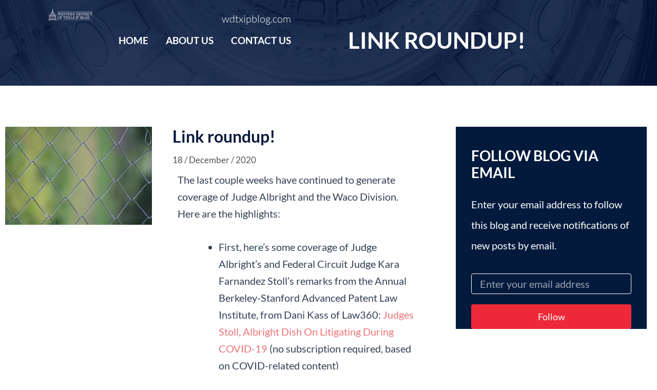

--- FILE ---
content_type: text/css
request_url: https://wdtxipblog.com/wp-content/uploads/elementor/css/post-808.css?ver=1764808246
body_size: -106
content:
.elementor-808 .elementor-element.elementor-element-0fea4ca{--display:flex;}

--- FILE ---
content_type: text/css
request_url: https://wdtxipblog.com/wp-content/uploads/elementor/css/post-215.css?ver=1764755091
body_size: 1137
content:
.elementor-215 .elementor-element.elementor-element-e45e61a{--display:flex;--flex-direction:row;--container-widget-width:initial;--container-widget-height:100%;--container-widget-flex-grow:1;--container-widget-align-self:stretch;--flex-wrap-mobile:wrap;--gap:0px 0px;--row-gap:0px;--column-gap:0px;--flex-wrap:wrap;--padding-top:0px;--padding-bottom:0px;--padding-left:84px;--padding-right:85px;}.elementor-215 .elementor-element.elementor-element-e45e61a:not(.elementor-motion-effects-element-type-background), .elementor-215 .elementor-element.elementor-element-e45e61a > .elementor-motion-effects-container > .elementor-motion-effects-layer{background-image:url("https://wdtxipblog.com/wp-content/uploads/2024/05/Ceiling-Header-Navy-1-scaled.jpg");background-position:center center;background-repeat:no-repeat;background-size:cover;}.elementor-215 .elementor-element.elementor-element-e351620{--display:flex;--flex-direction:row;--container-widget-width:initial;--container-widget-height:100%;--container-widget-flex-grow:1;--container-widget-align-self:stretch;--flex-wrap-mobile:wrap;--gap:0px 0px;--row-gap:0px;--column-gap:0px;--flex-wrap:wrap;--padding-top:0px;--padding-bottom:0px;--padding-left:0px;--padding-right:0px;}.elementor-215 .elementor-element.elementor-element-d34c29c{--display:flex;--justify-content:center;}.elementor-215 .elementor-element.elementor-element-93505f7 .hfe-site-logo-container, .elementor-215 .elementor-element.elementor-element-93505f7 .hfe-caption-width figcaption{text-align:center;}.elementor-215 .elementor-element.elementor-element-93505f7 .widget-image-caption{margin-top:0px;margin-bottom:0px;}.elementor-215 .elementor-element.elementor-element-93505f7 .hfe-site-logo-container .hfe-site-logo-img{border-style:none;}.elementor-215 .elementor-element.elementor-element-a27cfdd{--display:flex;--justify-content:center;--gap:0px 0px;--row-gap:0px;--column-gap:0px;--margin-top:10px;--margin-bottom:0px;--margin-left:0px;--margin-right:0px;}.elementor-215 .elementor-element.elementor-element-92194ae .elementor-button{background-color:#61CE7000;font-family:"Lato", Sans-serif;font-size:1rem;font-weight:300;fill:#FFFFFF;color:#FFFFFF;padding:0px 17px 0px 0px;}.elementor-215 .elementor-element.elementor-element-92194ae .elementor-button:hover, .elementor-215 .elementor-element.elementor-element-92194ae .elementor-button:focus{color:#C2E1FF;}.elementor-215 .elementor-element.elementor-element-92194ae .elementor-button:hover svg, .elementor-215 .elementor-element.elementor-element-92194ae .elementor-button:focus svg{fill:#C2E1FF;}.elementor-215 .elementor-element.elementor-element-e243f0b .menu-item a.hfe-menu-item{padding-left:17px;padding-right:17px;}.elementor-215 .elementor-element.elementor-element-e243f0b .menu-item a.hfe-sub-menu-item{padding-left:calc( 17px + 20px );padding-right:17px;}.elementor-215 .elementor-element.elementor-element-e243f0b .hfe-nav-menu__layout-vertical .menu-item ul ul a.hfe-sub-menu-item{padding-left:calc( 17px + 40px );padding-right:17px;}.elementor-215 .elementor-element.elementor-element-e243f0b .hfe-nav-menu__layout-vertical .menu-item ul ul ul a.hfe-sub-menu-item{padding-left:calc( 17px + 60px );padding-right:17px;}.elementor-215 .elementor-element.elementor-element-e243f0b .hfe-nav-menu__layout-vertical .menu-item ul ul ul ul a.hfe-sub-menu-item{padding-left:calc( 17px + 80px );padding-right:17px;}.elementor-215 .elementor-element.elementor-element-e243f0b .menu-item a.hfe-menu-item, .elementor-215 .elementor-element.elementor-element-e243f0b .menu-item a.hfe-sub-menu-item{padding-top:16px;padding-bottom:16px;}.elementor-215 .elementor-element.elementor-element-e243f0b ul.sub-menu{width:220px;}.elementor-215 .elementor-element.elementor-element-e243f0b .sub-menu a.hfe-sub-menu-item,
						 .elementor-215 .elementor-element.elementor-element-e243f0b nav.hfe-dropdown li a.hfe-menu-item,
						 .elementor-215 .elementor-element.elementor-element-e243f0b nav.hfe-dropdown li a.hfe-sub-menu-item,
						 .elementor-215 .elementor-element.elementor-element-e243f0b nav.hfe-dropdown-expandible li a.hfe-menu-item,
						 .elementor-215 .elementor-element.elementor-element-e243f0b nav.hfe-dropdown-expandible li a.hfe-sub-menu-item{padding-top:15px;padding-bottom:15px;}.elementor-215 .elementor-element.elementor-element-e243f0b .hfe-nav-menu__toggle{margin-left:auto;}.elementor-215 .elementor-element.elementor-element-e243f0b a.hfe-menu-item, .elementor-215 .elementor-element.elementor-element-e243f0b a.hfe-sub-menu-item{font-family:"Lato", Sans-serif;font-size:0.95rem;font-weight:700;text-transform:uppercase;}.elementor-215 .elementor-element.elementor-element-e243f0b .menu-item a.hfe-menu-item, .elementor-215 .elementor-element.elementor-element-e243f0b .sub-menu a.hfe-sub-menu-item{color:#FFFFFF;}.elementor-215 .elementor-element.elementor-element-e243f0b .menu-item a.hfe-menu-item:hover,
								.elementor-215 .elementor-element.elementor-element-e243f0b .sub-menu a.hfe-sub-menu-item:hover,
								.elementor-215 .elementor-element.elementor-element-e243f0b .menu-item.current-menu-item a.hfe-menu-item,
								.elementor-215 .elementor-element.elementor-element-e243f0b .menu-item a.hfe-menu-item.highlighted,
								.elementor-215 .elementor-element.elementor-element-e243f0b .menu-item a.hfe-menu-item:focus{color:#EB747B;background-color:#002A5000;}.elementor-215 .elementor-element.elementor-element-e243f0b .menu-item.current-menu-item a.hfe-menu-item,
								.elementor-215 .elementor-element.elementor-element-e243f0b .menu-item.current-menu-ancestor a.hfe-menu-item{color:#EB747B;}.elementor-215 .elementor-element.elementor-element-e243f0b .sub-menu,
								.elementor-215 .elementor-element.elementor-element-e243f0b nav.hfe-dropdown,
								.elementor-215 .elementor-element.elementor-element-e243f0b nav.hfe-dropdown-expandible,
								.elementor-215 .elementor-element.elementor-element-e243f0b nav.hfe-dropdown .menu-item a.hfe-menu-item,
								.elementor-215 .elementor-element.elementor-element-e243f0b nav.hfe-dropdown .menu-item a.hfe-sub-menu-item{background-color:#0A2F68;}.elementor-215 .elementor-element.elementor-element-e243f0b .sub-menu li.menu-item:not(:last-child),
						.elementor-215 .elementor-element.elementor-element-e243f0b nav.hfe-dropdown li.menu-item:not(:last-child),
						.elementor-215 .elementor-element.elementor-element-e243f0b nav.hfe-dropdown-expandible li.menu-item:not(:last-child){border-bottom-style:solid;border-bottom-color:#c4c4c4;border-bottom-width:1px;}.elementor-215 .elementor-element.elementor-element-e243f0b div.hfe-nav-menu-icon{color:#FFFFFF;}.elementor-215 .elementor-element.elementor-element-e243f0b div.hfe-nav-menu-icon svg{fill:#FFFFFF;}.elementor-215 .elementor-element.elementor-element-e243f0b .hfe-nav-menu-icon{background-color:#0A2F68;padding:0.35em;}.elementor-215 .elementor-element.elementor-element-db4e9c5{--display:flex;--justify-content:center;--padding-top:50px;--padding-bottom:60px;--padding-left:84px;--padding-right:84px;}.elementor-215 .elementor-element.elementor-element-a259cab .elementor-heading-title, .elementor-215 .elementor-element.elementor-element-a259cab .hfe-page-title a{font-family:"Lato", Sans-serif;font-size:44px;font-weight:700;text-transform:uppercase;color:#FFFFFF;}.elementor-215 .elementor-element.elementor-element-a259cab .hfe-page-title-icon i{color:#FFFFFF;}.elementor-215 .elementor-element.elementor-element-a259cab .hfe-page-title-icon svg{fill:#FFFFFF;}@media(max-width:1024px){.elementor-215 .elementor-element.elementor-element-e45e61a{--padding-top:0px;--padding-bottom:0px;--padding-left:30px;--padding-right:30px;}.elementor-215 .elementor-element.elementor-element-a27cfdd{--gap:0px 0px;--row-gap:0px;--column-gap:0px;}.elementor-215 .elementor-element.elementor-element-e243f0b .menu-item a.hfe-menu-item, .elementor-215 .elementor-element.elementor-element-e243f0b .menu-item a.hfe-sub-menu-item{padding-top:16px;padding-bottom:16px;}.elementor-215 .elementor-element.elementor-element-e243f0b a.hfe-menu-item, .elementor-215 .elementor-element.elementor-element-e243f0b a.hfe-sub-menu-item{font-size:0.8rem;}.elementor-215 .elementor-element.elementor-element-db4e9c5{--padding-top:20px;--padding-bottom:25px;--padding-left:20px;--padding-right:20px;}.elementor-215 .elementor-element.elementor-element-a259cab .elementor-heading-title, .elementor-215 .elementor-element.elementor-element-a259cab .hfe-page-title a{font-size:30px;}}@media(max-width:767px){.elementor-215 .elementor-element.elementor-element-e45e61a{--align-items:center;--container-widget-width:calc( ( 1 - var( --container-widget-flex-grow ) ) * 100% );--padding-top:0px;--padding-bottom:0px;--padding-left:0px;--padding-right:0px;}.elementor-215 .elementor-element.elementor-element-d34c29c{--width:40%;}.elementor-215 .elementor-element.elementor-element-93505f7 .hfe-site-logo .hfe-site-logo-container img{width:85%;}.elementor-215 .elementor-element.elementor-element-a27cfdd{--width:60%;--gap:0px 0px;--row-gap:0px;--column-gap:0px;--z-index:0;}.elementor-215 .elementor-element.elementor-element-92194ae .elementor-button{font-size:1rem;}.elementor-215 .elementor-element.elementor-element-e243f0b .menu-item a.hfe-menu-item{padding-left:10px;padding-right:10px;}.elementor-215 .elementor-element.elementor-element-e243f0b .menu-item a.hfe-sub-menu-item{padding-left:calc( 10px + 20px );padding-right:10px;}.elementor-215 .elementor-element.elementor-element-e243f0b .hfe-nav-menu__layout-vertical .menu-item ul ul a.hfe-sub-menu-item{padding-left:calc( 10px + 40px );padding-right:10px;}.elementor-215 .elementor-element.elementor-element-e243f0b .hfe-nav-menu__layout-vertical .menu-item ul ul ul a.hfe-sub-menu-item{padding-left:calc( 10px + 60px );padding-right:10px;}.elementor-215 .elementor-element.elementor-element-e243f0b .hfe-nav-menu__layout-vertical .menu-item ul ul ul ul a.hfe-sub-menu-item{padding-left:calc( 10px + 80px );padding-right:10px;}.elementor-215 .elementor-element.elementor-element-e243f0b .menu-item a.hfe-menu-item, .elementor-215 .elementor-element.elementor-element-e243f0b .menu-item a.hfe-sub-menu-item{padding-top:16px;padding-bottom:16px;}.elementor-215 .elementor-element.elementor-element-e243f0b .hfe-nav-menu-icon{font-size:20px;}.elementor-215 .elementor-element.elementor-element-e243f0b .hfe-nav-menu-icon svg{font-size:20px;line-height:20px;height:20px;width:20px;}.elementor-215 .elementor-element.elementor-element-e243f0b a.hfe-menu-item, .elementor-215 .elementor-element.elementor-element-e243f0b a.hfe-sub-menu-item{font-size:0.6rem;}.elementor-215 .elementor-element.elementor-element-db4e9c5{--padding-top:30px;--padding-bottom:30px;--padding-left:15px;--padding-right:15px;}.elementor-215 .elementor-element.elementor-element-a259cab .elementor-heading-title, .elementor-215 .elementor-element.elementor-element-a259cab .hfe-page-title a{font-size:18px;}}@media(min-width:768px){.elementor-215 .elementor-element.elementor-element-d34c29c{--width:21%;}.elementor-215 .elementor-element.elementor-element-a27cfdd{--width:79%;}.elementor-215 .elementor-element.elementor-element-db4e9c5{--width:100%;}}@media(max-width:1024px) and (min-width:768px){.elementor-215 .elementor-element.elementor-element-d34c29c{--width:35%;}.elementor-215 .elementor-element.elementor-element-a27cfdd{--width:65%;}}

--- FILE ---
content_type: text/css
request_url: https://wdtxipblog.com/wp-content/uploads/elementor/css/post-68.css?ver=1764755091
body_size: 910
content:
.elementor-68 .elementor-element.elementor-element-414cd28{--display:flex;--flex-direction:row;--container-widget-width:initial;--container-widget-height:100%;--container-widget-flex-grow:1;--container-widget-align-self:stretch;--flex-wrap-mobile:wrap;--gap:0px 0px;--row-gap:0px;--column-gap:0px;--padding-top:20px;--padding-bottom:20px;--padding-left:80px;--padding-right:80px;}.elementor-68 .elementor-element.elementor-element-414cd28:not(.elementor-motion-effects-element-type-background), .elementor-68 .elementor-element.elementor-element-414cd28 > .elementor-motion-effects-container > .elementor-motion-effects-layer{background-color:#041A3D;}.elementor-68 .elementor-element.elementor-element-cbea6d9{--display:flex;--flex-direction:column;--container-widget-width:100%;--container-widget-height:initial;--container-widget-flex-grow:0;--container-widget-align-self:initial;--flex-wrap-mobile:wrap;--justify-content:center;--margin-top:0px;--margin-bottom:0px;--margin-left:0px;--margin-right:50px;--padding-top:0px;--padding-bottom:0px;--padding-left:0px;--padding-right:0px;}.elementor-68 .elementor-element.elementor-element-162492b{--display:flex;--flex-direction:row;--container-widget-width:calc( ( 1 - var( --container-widget-flex-grow ) ) * 100% );--container-widget-height:100%;--container-widget-flex-grow:1;--container-widget-align-self:stretch;--flex-wrap-mobile:wrap;--align-items:center;}.elementor-68 .elementor-element.elementor-element-c3939e7 .elementor-repeater-item-b997169.elementor-social-icon{background-color:#02010100;}.elementor-68 .elementor-element.elementor-element-c3939e7 .elementor-repeater-item-d2e95a9.elementor-social-icon{background-color:#02010100;}.elementor-68 .elementor-element.elementor-element-c3939e7 .elementor-repeater-item-8252e0d.elementor-social-icon{background-color:#02010100;}.elementor-68 .elementor-element.elementor-element-c3939e7 .elementor-repeater-item-971b0df.elementor-social-icon{background-color:#02010100;}.elementor-68 .elementor-element.elementor-element-c3939e7{--grid-template-columns:repeat(6, auto);--grid-column-gap:0px;--grid-row-gap:0px;}.elementor-68 .elementor-element.elementor-element-c3939e7 .elementor-widget-container{text-align:left;}.elementor-68 .elementor-element.elementor-element-c3939e7 > .elementor-widget-container{padding:0px 0px 0px 0px;}.elementor-68 .elementor-element.elementor-element-ed3d608 .menu-item a.hfe-menu-item{padding-left:15px;padding-right:15px;}.elementor-68 .elementor-element.elementor-element-ed3d608 .menu-item a.hfe-sub-menu-item{padding-left:calc( 15px + 20px );padding-right:15px;}.elementor-68 .elementor-element.elementor-element-ed3d608 .hfe-nav-menu__layout-vertical .menu-item ul ul a.hfe-sub-menu-item{padding-left:calc( 15px + 40px );padding-right:15px;}.elementor-68 .elementor-element.elementor-element-ed3d608 .hfe-nav-menu__layout-vertical .menu-item ul ul ul a.hfe-sub-menu-item{padding-left:calc( 15px + 60px );padding-right:15px;}.elementor-68 .elementor-element.elementor-element-ed3d608 .hfe-nav-menu__layout-vertical .menu-item ul ul ul ul a.hfe-sub-menu-item{padding-left:calc( 15px + 80px );padding-right:15px;}.elementor-68 .elementor-element.elementor-element-ed3d608 .menu-item a.hfe-menu-item, .elementor-68 .elementor-element.elementor-element-ed3d608 .menu-item a.hfe-sub-menu-item{padding-top:15px;padding-bottom:15px;}.elementor-68 .elementor-element.elementor-element-ed3d608 ul.sub-menu{width:220px;}.elementor-68 .elementor-element.elementor-element-ed3d608 .sub-menu a.hfe-sub-menu-item,
						 .elementor-68 .elementor-element.elementor-element-ed3d608 nav.hfe-dropdown li a.hfe-menu-item,
						 .elementor-68 .elementor-element.elementor-element-ed3d608 nav.hfe-dropdown li a.hfe-sub-menu-item,
						 .elementor-68 .elementor-element.elementor-element-ed3d608 nav.hfe-dropdown-expandible li a.hfe-menu-item,
						 .elementor-68 .elementor-element.elementor-element-ed3d608 nav.hfe-dropdown-expandible li a.hfe-sub-menu-item{padding-top:15px;padding-bottom:15px;}.elementor-68 .elementor-element.elementor-element-ed3d608 > .elementor-widget-container{margin:0px 0px 0px 0px;}.elementor-68 .elementor-element.elementor-element-ed3d608 a.hfe-menu-item, .elementor-68 .elementor-element.elementor-element-ed3d608 a.hfe-sub-menu-item{font-size:0.9rem;font-weight:700;}.elementor-68 .elementor-element.elementor-element-ed3d608 .menu-item a.hfe-menu-item, .elementor-68 .elementor-element.elementor-element-ed3d608 .sub-menu a.hfe-sub-menu-item{color:#FFFFFF;}.elementor-68 .elementor-element.elementor-element-ed3d608 .menu-item a.hfe-menu-item:hover,
								.elementor-68 .elementor-element.elementor-element-ed3d608 .sub-menu a.hfe-sub-menu-item:hover,
								.elementor-68 .elementor-element.elementor-element-ed3d608 .menu-item.current-menu-item a.hfe-menu-item,
								.elementor-68 .elementor-element.elementor-element-ed3d608 .menu-item a.hfe-menu-item.highlighted,
								.elementor-68 .elementor-element.elementor-element-ed3d608 .menu-item a.hfe-menu-item:focus{color:#EB747B;}.elementor-68 .elementor-element.elementor-element-ed3d608 .menu-item.current-menu-item a.hfe-menu-item,
								.elementor-68 .elementor-element.elementor-element-ed3d608 .menu-item.current-menu-ancestor a.hfe-menu-item{color:#EB747B;}.elementor-68 .elementor-element.elementor-element-ed3d608 .sub-menu,
								.elementor-68 .elementor-element.elementor-element-ed3d608 nav.hfe-dropdown,
								.elementor-68 .elementor-element.elementor-element-ed3d608 nav.hfe-dropdown-expandible,
								.elementor-68 .elementor-element.elementor-element-ed3d608 nav.hfe-dropdown .menu-item a.hfe-menu-item,
								.elementor-68 .elementor-element.elementor-element-ed3d608 nav.hfe-dropdown .menu-item a.hfe-sub-menu-item{background-color:#fff;}.elementor-68 .elementor-element.elementor-element-ed3d608 .sub-menu li.menu-item:not(:last-child),
						.elementor-68 .elementor-element.elementor-element-ed3d608 nav.hfe-dropdown li.menu-item:not(:last-child),
						.elementor-68 .elementor-element.elementor-element-ed3d608 nav.hfe-dropdown-expandible li.menu-item:not(:last-child){border-bottom-style:solid;border-bottom-color:#c4c4c4;border-bottom-width:1px;}.elementor-68 .elementor-element.elementor-element-ed3d608 div.hfe-nav-menu-icon:hover{color:#D94042;}.elementor-68 .elementor-element.elementor-element-ed3d608 div.hfe-nav-menu-icon:hover svg{fill:#D94042;}.elementor-68 .elementor-element.elementor-element-6c0e276{--display:flex;--justify-content:center;--align-items:flex-end;--container-widget-width:calc( ( 1 - var( --container-widget-flex-grow ) ) * 100% );}.elementor-68 .elementor-element.elementor-element-eee90ea{font-size:0.9rem;font-weight:700;color:#FFFFFF;}@media(min-width:768px){.elementor-68 .elementor-element.elementor-element-cbea6d9{--width:23%;}.elementor-68 .elementor-element.elementor-element-162492b{--width:55%;}.elementor-68 .elementor-element.elementor-element-6c0e276{--width:32%;}}@media(max-width:1024px) and (min-width:768px){.elementor-68 .elementor-element.elementor-element-cbea6d9{--width:30%;}.elementor-68 .elementor-element.elementor-element-162492b{--width:67%;}.elementor-68 .elementor-element.elementor-element-6c0e276{--width:100%;}}@media(max-width:1024px){.elementor-68 .elementor-element.elementor-element-414cd28{--flex-wrap:wrap;--padding-top:20px;--padding-bottom:20px;--padding-left:30px;--padding-right:30px;}.elementor-68 .elementor-element.elementor-element-cbea6d9{--margin-top:0px;--margin-bottom:0px;--margin-left:0px;--margin-right:15px;}.elementor-68 .elementor-element.elementor-element-c3939e7{--icon-size:19px;}.elementor-68 .elementor-element.elementor-element-ed3d608 .menu-item a.hfe-menu-item{padding-left:18px;padding-right:18px;}.elementor-68 .elementor-element.elementor-element-ed3d608 .menu-item a.hfe-sub-menu-item{padding-left:calc( 18px + 20px );padding-right:18px;}.elementor-68 .elementor-element.elementor-element-ed3d608 .hfe-nav-menu__layout-vertical .menu-item ul ul a.hfe-sub-menu-item{padding-left:calc( 18px + 40px );padding-right:18px;}.elementor-68 .elementor-element.elementor-element-ed3d608 .hfe-nav-menu__layout-vertical .menu-item ul ul ul a.hfe-sub-menu-item{padding-left:calc( 18px + 60px );padding-right:18px;}.elementor-68 .elementor-element.elementor-element-ed3d608 .hfe-nav-menu__layout-vertical .menu-item ul ul ul ul a.hfe-sub-menu-item{padding-left:calc( 18px + 80px );padding-right:18px;}.elementor-68 .elementor-element.elementor-element-ed3d608 a.hfe-menu-item, .elementor-68 .elementor-element.elementor-element-ed3d608 a.hfe-sub-menu-item{font-size:0.8rem;}.elementor-68 .elementor-element.elementor-element-6c0e276{--align-items:flex-start;--container-widget-width:calc( ( 1 - var( --container-widget-flex-grow ) ) * 100% );--padding-top:15px;--padding-bottom:0px;--padding-left:0px;--padding-right:0px;}}@media(max-width:767px){.elementor-68 .elementor-element.elementor-element-162492b{--padding-top:20px;--padding-bottom:0px;--padding-left:0px;--padding-right:0px;}.elementor-68 .elementor-element.elementor-element-c3939e7{--grid-column-gap:15px;}.elementor-68 .elementor-element.elementor-element-ed3d608 .menu-item a.hfe-menu-item{padding-left:14px;padding-right:14px;}.elementor-68 .elementor-element.elementor-element-ed3d608 .menu-item a.hfe-sub-menu-item{padding-left:calc( 14px + 20px );padding-right:14px;}.elementor-68 .elementor-element.elementor-element-ed3d608 .hfe-nav-menu__layout-vertical .menu-item ul ul a.hfe-sub-menu-item{padding-left:calc( 14px + 40px );padding-right:14px;}.elementor-68 .elementor-element.elementor-element-ed3d608 .hfe-nav-menu__layout-vertical .menu-item ul ul ul a.hfe-sub-menu-item{padding-left:calc( 14px + 60px );padding-right:14px;}.elementor-68 .elementor-element.elementor-element-ed3d608 .hfe-nav-menu__layout-vertical .menu-item ul ul ul ul a.hfe-sub-menu-item{padding-left:calc( 14px + 80px );padding-right:14px;}}